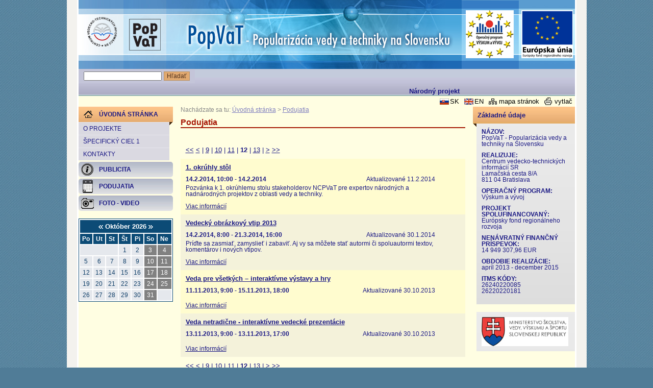

--- FILE ---
content_type: text/html; charset=UTF-8
request_url: https://popvat.cvtisr.sk/uvodna-stranka/podujatia.html?page_id=183&page=12&month=10
body_size: 24379
content:
<!DOCTYPE html PUBLIC "-//W3C//DTD XHTML 1.0 Transitional//EN" "http://www.w3.org/TR/xhtml1/DTD/xhtml1-transitional.dtd">
<html xmlns="http://www.w3.org/1999/xhtml" xml:lang="sk" lang="sk">
	<head>
<title>PopVaT &gt; Podujatia - stránka č. 12</title>
<meta http-equiv="Content-Type" content="text/html; charset=utf-8" />
<meta http-equiv="Content-Language" content="sk" />
<meta name="Generator" content="BUXUS" />
<meta name="description" content="" />
<meta name="keywords" content="" />
<meta name="robots" content="index, follow" />
<link href="https://popvat.cvtisr.sk/buxus/docs/design/reset.css" media="screen" rel="stylesheet" type="text/css" />
<link href="https://popvat.cvtisr.sk/buxus/docs/design/style.css" media="screen" rel="stylesheet" type="text/css" />
<!--[if IE]> <link href="https://popvat.cvtisr.sk/buxus/docs/design/ie.css" media="screen" rel="stylesheet" type="text/css" /><![endif]-->
<link href="https://popvat.cvtisr.sk/buxus/docs/design/ui-lightness/jquery-ui-1.8.6.custom.css" media="screen" rel="stylesheet" type="text/css" />
<link href="https://popvat.cvtisr.sk/uvodna-stranka/nove-clanky.html?page_id=215" rel="alternate" type="application/rss+xml" title="RSS - Nové články" />
<link href="https://popvat.cvtisr.sk/uvodna-stranka/aktuality.html?page_id=729" rel="alternate" type="application/rss+xml" title="RSS - Aktuality" />
<link href="https://popvat.cvtisr.sk/buxus/docs/design/events_style.css" media="screen" rel="stylesheet" type="text/css" />
<link href="https://popvat.cvtisr.sk/uvodna-stranka/rss-kalendar.html?page_id=243" rel="alternate" type="application/rss+xml" title="RSS - Podujatia" />
<link href="https://popvat.cvtisr.sk/uvodna-stranka/ical-kalendar.html?page_id=244" rel="alternate" type="text/calendar" title="Kalendár podujatí" />
<link href="https://popvat.cvtisr.sk/buxus/docs/jscripts/lightbox/css/jquery.lightbox-0.5.css" media="screen" rel="stylesheet" type="text/css" />

<script type="text/javascript" src="https://ajax.googleapis.com/ajax/libs/jquery/1.8.3/jquery.min.js"></script>
<script type="text/javascript" src="https://ajax.googleapis.com/ajax/libs/jqueryui/1.10.2/jquery-ui.min.js"></script>
<script type="text/javascript" src="https://popvat.cvtisr.sk/buxus/docs/jscripts/jquery.ui.datepicker-sk.js"></script>
<script type="text/javascript" src="https://popvat.cvtisr.sk/buxus/docs/jscripts/jquery.marquee.js"></script>
<script type="text/javascript" src="https://popvat.cvtisr.sk/buxus/docs/jscripts/swfobject.js"></script>
<script type="text/javascript" src="https://popvat.cvtisr.sk/buxus/docs/jscripts/ready.js"></script>
<script type="text/javascript" src="https://popvat.cvtisr.sk/buxus/docs/jscripts/form.js"></script>
<script type="text/javascript" src="https://popvat.cvtisr.sk/buxus/docs/jscripts/events/dropdowncontent.js"></script>
<script type="text/javascript">
    //<![CDATA[
    
$(document).ready( function() {
	// Clean input field in top right selection
	$("#calendar_table td a[id]").each( function() {
		dropdowncontent.init($(this).attr("id"), "right-bottom", 100, "mouseover");
	});
});    //]]>
</script>
<script type="text/javascript" src="https://popvat.cvtisr.sk/buxus/docs/jscripts/lightbox/js/jquery.lightbox-0.5.pack.js"></script>
<script type="text/javascript">
    //<![CDATA[
    
$(function() {
	$(".photo-gallery-random-photo a").lightBox({
		imageLoading: "https://popvat.cvtisr.sk/buxus/docs/jscripts/lightbox/images/lightbox-ico-loading.gif",
		imageBtnClose: "https://popvat.cvtisr.sk/buxus/docs/jscripts/lightbox/images/lightbox-btn-close-sk.gif",
		imageBlank: "https://popvat.cvtisr.sk/buxus/docs/jscripts/lightbox/images/lightbox-blank.gif",
		txtImage: "Obrázok",
		txtOf: "z",
		keyToClose: "z"
	});
	$(".photo-gallery a").lightBox({
		imageLoading: "https://popvat.cvtisr.sk/buxus/docs/jscripts/lightbox/images/lightbox-ico-loading.gif",
		imageBtnClose: "https://popvat.cvtisr.sk/buxus/docs/jscripts/lightbox/images/lightbox-btn-close-sk.gif",
		imageBtnPrev: "https://popvat.cvtisr.sk/buxus/docs/jscripts/lightbox/images/lightbox-btn-prev-sk.gif",
		imageBtnNext: "https://popvat.cvtisr.sk/buxus/docs/jscripts/lightbox/images/lightbox-btn-next-sk.gif",
		imageBlank: "https://popvat.cvtisr.sk/buxus/docs/jscripts/lightbox/images/lightbox-blank.gif",
		txtImage: "Obrázok",
		txtOf: "z",
		keyToClose: "z"
	});
});    //]]>
</script>
	</head>
	<body>
		<!-- #main:BEGIN //-->
		<div id="main">
			
			<!-- .header:BEGIN //-->
			<div class="header">
				
				<!-- #logo:BEGIN //-->
				<h1 class="hide">Úvodná stránka</h1>
				<!-- #logo:END //-->
				
				<a class="logo-cvti" href="http://www.cvtisr.sk" title="Centrum vedecko-technických informácií SR"></a>
				<a class="logo-opvv" href="#" title="Operačný program VÝSKUM a VÝVOJ"></a>
				<a class="logo-efrz" href="#" title="Európsky fond regionálneho rozvoja"></a>
			</div>
			<!-- .header:END //-->
		
			<!-- #top_menu:BEGIN //-->
			<div id="top_menu">
							<div class="clearfix">
				<form id="quick-search" action="https://popvat.cvtisr.sk/uvodna-stranka/ochrana-prav-dusevneho-vlastnictva-v-podmirnlach-vysokych-skol.html?page_id=261" method="post">
					<input type="text" name="keyword" value="" />
					<input class="btn" type="submit" value="Hľadať" />
				</form>
				<div id="quick-link"><marquee behavior="scroll" scrollamount="1" direction="left"><p>Národný projekt CVTI SR realizovaný v rámci Operačného programu Výskum a Vývoj</p></marquee></div>
			</div>			</div>
			<!-- #top_menu:END //-->
		
			<!-- #top_links:BEGIN //-->
			<div id="top_links">
							<div class="clearfix">
				<a href="Javascript:document.print_form.submit();" title="Tlačiť" class="print">vytlač</a>
				<a href="https://popvat.cvtisr.sk/uvodna-stranka/mapa-stranok.html?page_id=262" title="Mapa stránok" class="sitemap">mapa stránok</a>
				<a href="https://popvat.cvtisr.sk/home.html?page_id=287" class="en">EN</a>
				<a href="https://popvat.cvtisr.sk/uvodna-stranka.html?page_id=286" class="sk">SK</a>
			</div>			</div>
			<!-- #top_links:END //-->
			
			<!-- .main_content:BEGIN //-->
			<div class="main_content">
				
				<!-- #left_col:BEGIN //-->
				<div id="left_col">
										
					<!-- #left_menu:BEGIN //-->
					<ul id="left_menu">
						<li class="topsel">
							<a href="https://popvat.cvtisr.sk/uvodna-stranka.html?page_id=286" title="Úvodná stránka"><span class="icon" style="background: transparent url('https://popvat.cvtisr.sk/buxus/images/design/home.gif') 10px 50% no-repeat">Úvodná stránka<span class="shadow-right"></span></span></a>
							<ul>
																																									<li>
											<a href="https://popvat.cvtisr.sk/uvodna-stranka/o-projekte.html?page_id=255" title="O projekte">O projekte</a>
										</li>
																																									<li>
											<a href="https://popvat.cvtisr.sk/uvodna-stranka/specificky-ciel-1.html?page_id=254" title="Špecifický cieľ 1">Špecifický cieľ 1</a>
										</li>
																																									<li>
											<a href="https://popvat.cvtisr.sk/uvodna-stranka/kontakty.html?page_id=259" title="Kontakty">Kontakty</a>
										</li>
																																						</ul>
						</li>
						
												<li>
																		<a href="https://popvat.cvtisr.sk/uvodna-stranka/publicita.html?page_id=192" title="Publicita"><span class="icon" style="background: transparent url('https://popvat.cvtisr.sk/buxus/images/ikony/image_192_17_v1.gif') 5px 50% no-repeat">Publicita</span></a>
													</li>
																		<li class="sel">
																		<a href="https://popvat.cvtisr.sk/uvodna-stranka/podujatia.html?page_id=183" title="Podujatia"><span class="icon" style="background: transparent url('https://popvat.cvtisr.sk/buxus/images/ikony/image_183_17_v1.gif') 5px 50% no-repeat">Podujatia</span></a>
													</li>
												<li>
																		<a href="https://popvat.cvtisr.sk/uvodna-stranka/foto-video.html?page_id=170" title="Foto - Video"><span class="icon" style="background: transparent url('https://popvat.cvtisr.sk/buxus/images/ikony/image_170_17_v1.gif') 5px 50% no-repeat">Foto - Video</span></a>
													</li>
						</ul>
					<!-- #left_menu:END //-->
					
					<!-- .box:BEGIN //-->
					
<div class="box cal">
  <div class="title hide">Kalendár podujatí</div>
  <p class="right hide" style="font-size:0.8em;margin-bottom:3px;">
    <a title="Dnes" href="https://popvat.cvtisr.sk/uvodna-stranka/podujatia.html?page_id=183&amp;page=12&amp;month=1">Dnes</a>
  </p>
  <p class="caption">
    <a href="/uvodna-stranka/podujatia.html?page_id=183&amp;page=12&amp;month=9">
      <img src="https://popvat.cvtisr.sk/buxus/images/design/cal_left_arrow.gif" alt="Predchádzajúci mesiac" title="Predchádzajúci mesiac" /></a>
      Október&nbsp;2026    <a href="/uvodna-stranka/podujatia.html?page_id=183&amp;page=12&amp;month=11">
      <img src="https://popvat.cvtisr.sk/buxus/images/design/cal_right_arrow.gif" alt="Nasledujúci mesiac" title="Nasledujúci mesiac" /></a>
  </p>
  <table cellpadding="3" cellspacing="0" id="calendar_table" summary="Kalendár podujatí">
        <thead>
      <tr>
              <th abbr="Po">Po</th>
              <th abbr="Ut">Ut</th>
              <th abbr="St">St</th>
              <th abbr="Št">Št</th>
              <th abbr="Pi">Pi</th>
              <th abbr="So">So</th>
              <th abbr="Ne">Ne</th>
            </tr>
    </thead>
        <tfoot class="hide">
      <tr>
        <td colspan="7" class="align_center footer_text">
          <a href="/uvodna-stranka/podujatia.html?page_id=183&amp;page=12&amp;month=9">
            <img src="https://popvat.cvtisr.sk/buxus/images/design/cal_left_arrow.gif" alt="Predchádzajúci mesiac" title="Predchádzajúci mesiac" /></a>
            Október&nbsp;2026          <a href="/uvodna-stranka/podujatia.html?page_id=183&amp;page=12&amp;month=11">
            <img src="https://popvat.cvtisr.sk/buxus/images/design/cal_right_arrow.gif" alt="Nasledujúci mesiac" title="Nasledujúci mesiac" /></a>
        </td>
      </tr>
    </tfoot>
    <tbody>
      <tr>
                  <td colspan="3">&nbsp;</td>
        
                                        <td class=""><span class="link">1</span></td>
          
                                        <td class=""><span class="link">2</span></td>
          
                                        <td class="weekend"><span class="link">3</span></td>
          
                                        <td class="weekend"><span class="link">4</span></td>
          
                        </tr>
      <tr>
                                <td class=""><span class="link">5</span></td>
          
                                        <td class=""><span class="link">6</span></td>
          
                                        <td class=""><span class="link">7</span></td>
          
                                        <td class=""><span class="link">8</span></td>
          
                                        <td class=""><span class="link">9</span></td>
          
                                        <td class="weekend"><span class="link">10</span></td>
          
                                        <td class="weekend"><span class="link">11</span></td>
          
                        </tr>
      <tr>
                                <td class=""><span class="link">12</span></td>
          
                                        <td class=""><span class="link">13</span></td>
          
                                        <td class=""><span class="link">14</span></td>
          
                                        <td class=""><span class="link">15</span></td>
          
                                        <td class=""><span class="link">16</span></td>
          
                                        <td class="weekend"><span class="link">17</span></td>
          
                                        <td class="weekend"><span class="link">18</span></td>
          
                        </tr>
      <tr>
                                <td class=""><span class="link">19</span></td>
          
                                        <td class=""><span class="link">20</span></td>
          
                                        <td class=""><span class="link">21</span></td>
          
                                        <td class=""><span class="link">22</span></td>
          
                                        <td class=""><span class="link">23</span></td>
          
                                        <td class="weekend"><span class="link">24</span></td>
          
                                        <td class="weekend"><span class="link">25</span></td>
          
                        </tr>
      <tr>
                                <td class=""><span class="link">26</span></td>
          
                                        <td class=""><span class="link">27</span></td>
          
                                        <td class=""><span class="link">28</span></td>
          
                                        <td class=""><span class="link">29</span></td>
          
                                        <td class=""><span class="link">30</span></td>
          
                                        <td class="weekend"><span class="link">31</span></td>
          
        
                  <td colspan="1">&nbsp;</td>
        
      </tr>
    </tbody>
  </table>
  <p class="right hide" style="font-size:0.8em">
    <a title="Zoznam aktuálnych a pripravovaných podujatí" href="https://popvat.cvtisr.sk/uvodna-stranka/podujatia.html?page_id=183">Zobraziť zoznam</a> |
    <a href="https://popvat.cvtisr.sk/uvodna-stranka/rss-kalendar.html?page_id=243">RSS</a> |
    <a href="https://popvat.cvtisr.sk/uvodna-stranka/ical-kalendar.html?page_id=244">iCal</a>
  </p>
</div>					<!-- .box:END //-->
				</div>
				<!-- #left_col:END //-->
				
				<!-- #middle_col:BEGIN //-->
<div id="middle_col" class="homepage">

  					<!-- #stack:BEGIN //-->
					<div id="stack">
						Nachádzate sa tu:
							<a href="https://popvat.cvtisr.sk/uvodna-stranka.html?page_id=286" title="Úvodná stránka">Úvodná stránka</a>
								&gt; <a href="https://popvat.cvtisr.sk/uvodna-stranka/podujatia.html?page_id=183" title="Podujatia">Podujatia</a>
						</div>
					<!-- #stack:END //-->
					
  <!-- homepage content:BEGIN //-->
  <!--PRINT_THIS_BEGIN-->  <h1 class="title">Podujatia</h1>
  <p class="MsoNormal">
<p>&nbsp;</p>
</p>  <p>
  </p>
  <!-- homepage content:END //-->

  <!-- #content_list:BEGIN //-->
    <div id="content_list">
          <div class="paginationControl">
<!-- First page link -->
  <a href="https://popvat.cvtisr.sk/uvodna-stranka/podujatia.html?page_id=183&amp;page=1&amp;month=10">&lt;&lt;</a>

<!-- Previous page link -->
  <a href="https://popvat.cvtisr.sk/uvodna-stranka/podujatia.html?page_id=183&amp;page=11&amp;month=10">&lt;</a> |

<!-- Numbered page links -->
      <a href="https://popvat.cvtisr.sk/uvodna-stranka/podujatia.html?page_id=183&amp;page=9&amp;month=10">9</a> |
        <a href="https://popvat.cvtisr.sk/uvodna-stranka/podujatia.html?page_id=183&amp;page=10&amp;month=10">10</a> |
        <a href="https://popvat.cvtisr.sk/uvodna-stranka/podujatia.html?page_id=183&amp;page=11&amp;month=10">11</a> |
        <strong>12</strong> |
        <a href="https://popvat.cvtisr.sk/uvodna-stranka/podujatia.html?page_id=183&amp;page=13&amp;month=10">13</a> |
  
<!-- Next page link -->
  <a href="https://popvat.cvtisr.sk/uvodna-stranka/podujatia.html?page_id=183&amp;page=13&amp;month=10">&gt;</a>

<!-- Last page link -->
  <a href="https://popvat.cvtisr.sk/uvodna-stranka/podujatia.html?page_id=183&amp;page=13&amp;month=10">&gt;&gt;</a>
</div>
    
        <div class="item pair no_image">
      <div class="data">
        <h2><a href="https://popvat.cvtisr.sk/uvodna-stranka/podujatia/1.-okruhly-stol.html?page_id=1342" title="1. okrúhly stôl">1. okrúhly stôl</a></h2>
                  <p class="fright">Aktualizované 11.2.2014</p>
          <p class="fleft">
          <strong>14.2.2014, 10:00</strong>
                      - <strong>14.2.2014</strong>
                    </p>
                <br style="clear:both;" />
        <p>
        Pozvánka k 1. okrúhlemu stolu stakeholderov NCPVaT pre expertov národných a nadnárodných projektov z oblasti vedy a techniky.        </p>
        <br/><a href="https://popvat.cvtisr.sk/uvodna-stranka/podujatia/1.-okruhly-stol.html?page_id=1342" title="Viac informácií">Viac informácií</a>
      </div>
    </div>
        <div class="item no_image">
      <div class="data">
        <h2><a href="https://popvat.cvtisr.sk/uvodna-stranka/podujatia/vedecky-obrazkovy-vtip-2013.html?page_id=1338" title="Vedecký obrázkový vtip 2013">Vedecký obrázkový vtip 2013</a></h2>
                  <p class="fright">Aktualizované 30.1.2014</p>
          <p class="fleft">
          <strong>14.2.2014, 8:00</strong>
                      - <strong>21.3.2014, 16:00</strong>
                    </p>
                <br style="clear:both;" />
        <p>
        Príďte sa zasmiať, zamyslieť i zabaviť. Aj vy sa môžete stať autormi či spoluautormi textov, komentárov i nových vtipov.        </p>
        <br/><a href="https://popvat.cvtisr.sk/uvodna-stranka/podujatia/vedecky-obrazkovy-vtip-2013.html?page_id=1338" title="Viac informácií">Viac informácií</a>
      </div>
    </div>
        <div class="item pair no_image">
      <div class="data">
        <h2><a href="https://popvat.cvtisr.sk/uvodna-stranka/podujatia/veda-pre-vsetkych-interaktivne-vystavy-a-hry.html?page_id=1064" title="Veda pre všetkých – interaktívne výstavy a hry">Veda pre všetkých – interaktívne výstavy a hry</a></h2>
                  <p class="fright">Aktualizované 30.10.2013</p>
          <p class="fleft">
          <strong>11.11.2013, 9:00</strong>
                      - <strong>15.11.2013, 18:00</strong>
                    </p>
                <br style="clear:both;" />
        <p>
                </p>
        <br/><a href="https://popvat.cvtisr.sk/uvodna-stranka/podujatia/veda-pre-vsetkych-interaktivne-vystavy-a-hry.html?page_id=1064" title="Viac informácií">Viac informácií</a>
      </div>
    </div>
        <div class="item no_image">
      <div class="data">
        <h2><a href="https://popvat.cvtisr.sk/uvodna-stranka/podujatia/veda-netradicne-interaktivne-vedecke-prezentacie.html?page_id=1063" title="Veda netradične - interaktívne vedecké prezentácie ">Veda netradične - interaktívne vedecké prezentácie </a></h2>
                  <p class="fright">Aktualizované 30.10.2013</p>
          <p class="fleft">
          <strong>13.11.2013, 9:00</strong>
                      - <strong>13.11.2013, 17:00</strong>
                    </p>
                <br style="clear:both;" />
        <p>
                </p>
        <br/><a href="https://popvat.cvtisr.sk/uvodna-stranka/podujatia/veda-netradicne-interaktivne-vedecke-prezentacie.html?page_id=1063" title="Viac informácií">Viac informácií</a>
      </div>
    </div>
    
          <div class="paginationControl">
<!-- First page link -->
  <a href="https://popvat.cvtisr.sk/uvodna-stranka/podujatia.html?page_id=183&amp;page=1&amp;month=10">&lt;&lt;</a>

<!-- Previous page link -->
  <a href="https://popvat.cvtisr.sk/uvodna-stranka/podujatia.html?page_id=183&amp;page=11&amp;month=10">&lt;</a> |

<!-- Numbered page links -->
      <a href="https://popvat.cvtisr.sk/uvodna-stranka/podujatia.html?page_id=183&amp;page=9&amp;month=10">9</a> |
        <a href="https://popvat.cvtisr.sk/uvodna-stranka/podujatia.html?page_id=183&amp;page=10&amp;month=10">10</a> |
        <a href="https://popvat.cvtisr.sk/uvodna-stranka/podujatia.html?page_id=183&amp;page=11&amp;month=10">11</a> |
        <strong>12</strong> |
        <a href="https://popvat.cvtisr.sk/uvodna-stranka/podujatia.html?page_id=183&amp;page=13&amp;month=10">13</a> |
  
<!-- Next page link -->
  <a href="https://popvat.cvtisr.sk/uvodna-stranka/podujatia.html?page_id=183&amp;page=13&amp;month=10">&gt;</a>

<!-- Last page link -->
  <a href="https://popvat.cvtisr.sk/uvodna-stranka/podujatia.html?page_id=183&amp;page=13&amp;month=10">&gt;&gt;</a>
</div>
      </div>
  
  <!--PRINT_THIS_END-->  <!-- #content_list:END //-->

</div>
<!-- #middle_col:END //-->
				
								<!-- #right_col:BEGIN //-->
				<div id="right_col">
					<div class="box">
						<div class="title">Základné údaje<span class="shadow-left"></span></div>
						<div>
						<p><strong>NÁZOV:</strong><br /> PopVaT - Popularizácia vedy a techniky na Slovensku</p>
<p><strong>REALIZUJE:</strong><br /> Centrum vedecko-technických informácií SR<br /> Lamačská cesta 8/A<br /> 811 04 Bratislava</p>
<p><strong>OPERAČNÝ PROGRAM:</strong><br /> Výskum a vývoj</p>
<p><strong>PROJEKT SPOLUFINANCOVANÝ:</strong><br /> Európsky fond regionálneho rozvoja</p>
<p><strong>NENÁVRATNÝ FINANČNÝ PRÍSPEVOK:</strong><br /> 14 949 307,96 EUR</p>
<p><strong>OBDOBIE REALIZÁCIE:</strong><br /> apríl 2013 - december 2015</p>
<p><strong>ITMS KÓDY:</strong><br /> 26240220085<br /> 26220220181</p>						</div>
					</div>
					
					<div class="box">
						<div>
						<table width="173">
							<tr>
								<td>
									<a title="Ministerstvo školstva, vedy, výskumu a športu Slovenskej republiky" href="http://www.minedu.sk/" target="_blank">
										<img style='width:170px;' src="/buxus/images//design/MSVVaS_SR_1_.jpg" alt="Ministerstvo školstva, vedy, výskumu a športu Slovenskej republiky"/>
									</a>
								</td>
							</tr>
						</table>
						</div>
					</div>
				
									
										<!--[if IE 6]>
						<span class="ie6">&nbsp;&nbsp;&nbsp;</span>
					<![endif]-->
				</div>
				<!-- #right_col:END //-->				
				<div class="clear">&nbsp;</div>
				
			</div>
			<!-- .main_content:END //-->
			
			<!-- .box:BEGIN //-->
			<div id="footer">© Centrum vedecko-technických informácií SR</div>
			<!-- .box:END //-->
			
		</div>
		<!-- #main:END //-->
		
		<!-- Print page:BEGIN //--> 
		<!-- print_page_footer_start <sys_print_footer>		<div style="color: #666666;">
			Generuje <a href="http://www.ui42.sk/cms-buxus.html?page_id=63">redakčný systém</a> BUXUS <a href="http://www.ui42.sk/cms-buxus.html?page_id=63">CMS</a> spoločnosti <a href="http://www.ui42.sk/">ui42</a>.
		</div>
		</sys_print_footer> print_page_footer_end -->		<!-- print_page_header_start <sys_print_header>		<div style="color: #999999;">http://http://popvat.cvtisr.sk/uvodna-stranka/podujatia.html?page_id=183&amp;page=12&amp;month=10</div>
		<hr />
		</sys_print_header> print_page_header_end -->		<form target="_blank" name="print_form" action="/buxus/lib/print_page/print_page.php" method="post" style="height: 0px;">
	<input type="hidden" name="CONTAINER" value="PRINT_THIS" />
	<input type="hidden" name="HEAD" value="0" /> 
	<input type="hidden" name="AUTO_BACK" value="0" /> 
	<input type="hidden" name="COLORS" value="1" /> 
	<input type="hidden" name="FOOTERS" value="1" /> 
	<input type="hidden" name="TITLE_FILE_NAME" value="1" /> 
	<input type="hidden" name="CHARSET" value="1" /> 
	<input type="hidden" name="CSS" value="http://popvat.cvtisr.skhttps://popvat.cvtisr.sk/buxus/docs/styles/print_style.css" /> 
	<input type="hidden" name="FILE" value="http://popvat.cvtisr.sk/uvodna-stranka/podujatia.html?page_id=183&amp;page=12&amp;month=10" />
	<input type="hidden" name="PRINT_KEY" value="71ead1c638c24667b1b57cdbc4307a9bac0acf53" />
</form>		<!-- Print page:END //-->
		
				
		<!-- Google Analytics:BEGIN //-->
		
<script type="text/javascript">
	var _gaq = _gaq || [];
	var pluginUrl = '//www.google-analytics.com/plugins/ga/inpage_linkid.js';
	_gaq.push(['_require', 'inpage_linkid', pluginUrl]);
	_gaq.push(['_setAccount', 'UA-20178953-15']);
	_gaq.push(['_trackPageview']);
	(function() {
		var ga = document.createElement('script'); ga.type = 'text/javascript'; ga.async = true;
		ga.src = ('https:' == document.location.protocol ? 'https://ssl' : 'http://www') + '.google-analytics.com/ga.js';
		var s = document.getElementsByTagName('script')[0]; s.parentNode.insertBefore(ga, s);
	})();
</script>
		<!-- Google Analytics:END //-->
	</body>
</html>